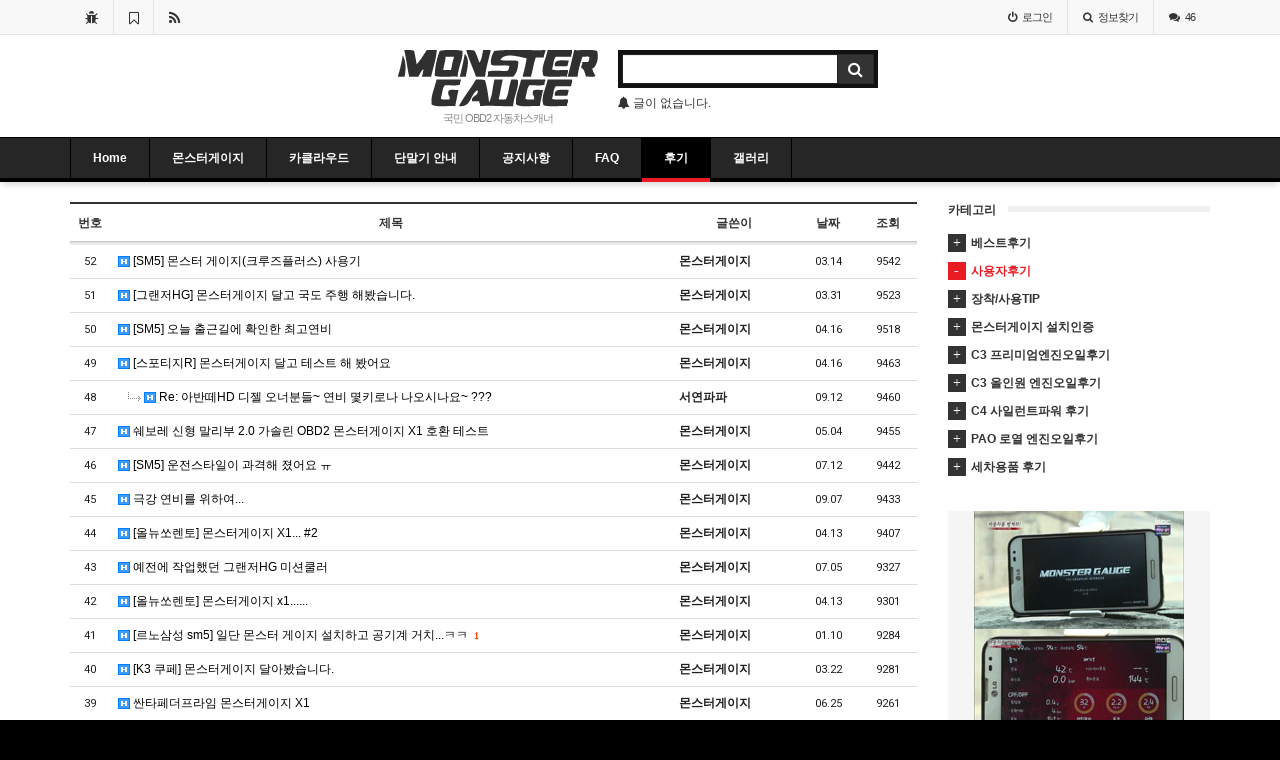

--- FILE ---
content_type: text/html; charset=utf-8
request_url: https://www.monstergauge.com/obd/bbs/board.php?bo_table=Review&sst=wr_hit&sod=desc&sop=and&page=9&page=7
body_size: 44565
content:
<!doctype html>
<html lang="ko">
<head>
<meta charset="utf-8">
<meta http-equiv="imagetoolbar" content="no">
<meta http-equiv="X-UA-Compatible" content="IE=10,chrome=1">
<title>사용자후기 7 페이지 > 몬스터게이지 카클라우드 공식 홈페이지</title>
<link rel="stylesheet" href="https://www.monstergauge.com:443/obd/css/default.css">
<link rel="stylesheet" href="https://www.monstergauge.com:443/obd/css/apms.css">
<link rel="stylesheet" href="//fonts.googleapis.com/css?family=Roboto:400,300,500,500italic,700,900,400italic,700italic">
<link rel="stylesheet" href="https://www.monstergauge.com:443/obd/thema/Basic/assets/bs3/css/bootstrap.min.css" type="text/css" media="screen" class="thema-mode">
<link rel="stylesheet" href="https://www.monstergauge.com:443/obd/thema/Basic/colorset/Basic-Dark-Footer/colorset.css" type="text/css" media="screen" class="thema-colorset">
<link rel="stylesheet" href="https://www.monstergauge.com:443/obd/skin/board/basic/style.css" media="screen">
<link rel="stylesheet" href="https://www.monstergauge.com:443/obd/thema/Basic/widget/basic-post-list/widget.css" media="screen">
<link rel="stylesheet" href="https://www.monstergauge.com:443/obd/css/font-awesome/css/font-awesome.min.css">
<link rel="stylesheet" href="https://www.monstergauge.com:443/obd/css/level/basic.css">
<!--[if lte IE 8]>
<script src="https://www.monstergauge.com:443/obd/js/html5.js"></script>
<![endif]-->
<script>
// 자바스크립트에서 사용하는 전역변수 선언
var g5_url       = "https://www.monstergauge.com:443/obd";
var g5_bbs_url   = "https://www.monstergauge.com:443/obd/bbs";
var g5_is_member = "";
var g5_is_admin  = "";
var g5_is_mobile = "";
var g5_bo_table  = "Review";
var g5_sca       = "";
var g5_pim       = "";
var g5_editor    = "smarteditor2";
var g5_responsive    = "1";
var g5_cookie_domain = "";
</script>
<script src="https://www.monstergauge.com:443/obd/js/jquery-1.8.3.min.js"></script>
<script src="https://www.monstergauge.com:443/obd/js/common.js"></script>
<script src="https://www.monstergauge.com:443/obd/js/wrest.js"></script>
<script src="https://www.monstergauge.com:443/obd/js/apms.js"></script>
</head>
<body class="responsive is-pc">
<style> 
	body { 
		background-color: #000000;
					background-repeat: no-repeat; background-position: 50% 50%; background-attachment: fixed; background-size:cover;
				background-image: none; 
	}
</style>

<!-- Hidden Sidebar -->
<aside id="asideMenu" class="at-sidebar en">
	<div class="close-box asideButton" title="Hide sidebar">
		<i class="fa fa-chevron-right"></i>
	</div>
	<div class="sidebar-wrap">
		
			<div class="sidebar-box">
				<form name="loginbox" method="post" action="https://www.monstergauge.com:443/obd/bbs/login_check.php" onsubmit="return amina_login(this);" autocomplete="off" role="form" class="form">
				<input type="hidden" name="url" value="%2Fobd%2Fbbs%2Fboard.php%3Fbo_table%3DReview%26sst%3Dwr_hit%26sod%3Ddesc%26sop%3Dand%26page%3D9%26page%3D7">
					<div class="form-group">	
						<div class="input-group">
							<span class="input-group-addon"><i class="fa fa-user gray"></i></span>
							<input type="text" name="mb_id" id="mb_id" class="form-control input-sm" itemname="아이디" placeholder="아이디">
						</div>
					</div>
					<div class="form-group">	
						<div class="input-group">
							<span class="input-group-addon"><i class="fa fa-lock gray"></i></span>
							<input type="password" name="mb_password" id="mb_password" class="form-control input-sm" itemname="비밀번호" placeholder="비밀번호">
						</div>
					</div>	
					<div class="form-group">
						<button type="submit" class="btn btn-color btn-block">Sign In</button>                      
					</div>	
					<label><input type="checkbox" name="auto_login" value="1" id="remember_me" class="remember-me"> Remember me</label>
				</form>
			</div>

			<h5 class="sidebar-title">Member</h5>
			<div class="sidebar-nav">
				<ul>
					<li><a href="https://www.monstergauge.com:443/obd/bbs/register.php"><i class="fa fa-sign-in"></i> 회원가입</a></li>
					<li><a href="https://www.monstergauge.com:443/obd/bbs/password_lost.php" class="win_password_lost"><i class="fa fa-search"></i> 정보찾기</a></li>
				</ul>
			</div>
		
		
		<h5 class="sidebar-title">Search</h5>
		<div class="sidebar-nav">
			<ul>
				<li><a href="https://www.monstergauge.com:443/obd/bbs/faq.php"><i class="fa fa-question-circle"></i> FAQ</a></li>
					
				<li><a href="https://www.monstergauge.com:443/obd/bbs/search.php"><i class="fa fa-search"></i> 포스트 검색</a></li>
				<li><a href="https://www.monstergauge.com:443/obd/bbs/tag.php"><i class="fa fa-tags"></i> 태그 검색</a></li>
			</ul>
		</div>

		<h5 class="sidebar-title">Misc</h5>
		<div class="sidebar-nav">
			<ul>
				<li><a href="https://www.monstergauge.com:443/obd/bbs/new.php"><i class="fa fa-refresh"></i> 새글모음</a></li>
				<li><a href="https://www.monstergauge.com:443/obd/bbs/current_connect.php"><i class="fa fa-link"></i> 현재접속자</a></li>
			</ul>
		</div>
	</div>
</aside>

<div class="wrapper ko ">
	<!-- LNB -->
	<aside>
		<div class="at-lnb-gray at-lnb">
			<div class="container">
				<nav class="at-lnb-icon hidden-xs">
					<ul class="menu">
						<li>
							<a href="javascript://" onclick="this.style.behavior = 'url(#default#homepage)'; this.setHomePage('https://www.monstergauge.com:443/obd');" class="at-tip" data-original-title="<nobr>시작페이지</nobr>" data-toggle="tooltip" data-placement="bottom" data-html="true">
								<i class="fa fa-bug fa-lg"></i><span class="sound_only">시작페이지</span>
							</a>
						</li>
						<li>
							<a href="javascript://" onclick="window.external.AddFavorite(parent.location.href,document.title);" class="at-tip" data-original-title="<nobr>북마크</nobr>" data-toggle="tooltip" data-placement="bottom" data-html="true">
								<i class="fa fa-bookmark-o fa-lg"></i><span class="sound_only">북마크</span>
							</a>
						</li>
						<li>
							<a href="https://www.monstergauge.com:443/obd/rss/rss.php" target="_blank" data-original-title="<nobr>RSS 구독</nobr>" class="at-tip" data-toggle="tooltip" data-placement="bottom" data-html="true">
								<i class="fa fa-rss fa-lg"></i><span class="sound_only">RSS 구독</span>
							</a>
						</li>
					</ul>
				</nav>

				<nav class="at-lnb-menu">
					<ul class="menu">
													<li  class="asideButton cursor"><a><i class="fa fa-power-off"></i>로그인</a></li>
<!--							<li><a href="https://www.monstergauge.com:443/obd/bbs/register.php"><i class="fa fa-sign-in"></i><span class="hidden-xs">회원</span>가입</a></li> -->
							<li><a href="https://www.monstergauge.com:443/obd/bbs/password_lost.php" class="win_password_lost"><i class="fa fa-search"></i>정보찾기</a></li>
												<li class="hidden-xs"><a href="https://www.monstergauge.com:443/obd/bbs/current_connect.php"><i class="fa fa-comments" title="현재 접속자"></i>46</a></li>
					</ul>
				</nav>
			</div>
		</div>
	</aside>

	<header>
		<!-- Logo -->
		<div class="at-header">
			<div class="container">
								<div class="header-container" style="padding-left:27%;">
					<div class="header-logo text-center pull-left">
						<a href="https://www.monstergauge.com:443/obd">
							<a href="http://monstergauge.com/obd/"><img src="/obd/img/logo.png"></a>
						</a>
						<div class="header-desc">
							국민 OBD2 자동차스캐너
						</div>
					</div>

					<div class="header-search pull-left">
						<form name="tsearch" method="get" onsubmit="return tsearch_submit(this);" role="form" class="form">
						<input type="hidden" name="url"	value="https://www.monstergauge.com:443/obd/bbs/search.php">
							<div class="input-group input-group-sm">
								<input type="text" name="stx" class="form-control input-sm" value="">
								<span class="input-group-btn">
									<button type="submit" class="btn btn-black"><i class="fa fa-search fa-lg"></i></button>
								</span>
							</div>
						</form>
						
<div class="carousel slide" id="ocniupfqkmsatgdbjrhle" data-ride="carousel" data-interval="4000">
	<div class="carousel-inner">
		
	<div class="item active">
		<a class="ellipsis"><i class='fa fa-bell'></i> 글이 없습니다.</a>
	</div>
	</div>
</div>
					</div>
					<div class="clearfix"></div>
				</div>
			</div>
		</div>

		<div class="navbar  at-navbar" role="navigation">

			<div class="text-center navbar-toggle-box">
				<button type="button" class="navbar-toggle btn btn-dark pull-left" data-toggle="collapse" data-target=".navbar-collapse">
					<i class="fa fa-bars"></i> <span class="font-12">MENU</span>
				</button>

				<div class="pull-right">
						

				</div>
				<div class="clearfix"></div>
			</div>

			<div class="container">
				<!-- Right Menu -->
				<div class="hidden-xs pull-right navbar-menu-right">
						
				</div>
				<!-- Left Menu -->
				<div class="navbar-collapse collapse">
					<h4 class="visible-xs en lightgray" style="margin:0px; padding:10px 15px; line-height:30px;">
						<span class="cursor" data-toggle="collapse" data-target=".navbar-collapse">
							<i class="fa fa-arrow-circle-left fa-lg"></i> Close
						</span>
					</h4>
					<ul class="nav navbar-nav">
						<li>
							<a href="https://www.monstergauge.com:443/obd">Home</a>
						</li>
																					<li class="dropdown">
									<a href="https://www.monstergauge.com:443/obd/bbs/page.php?hid=monstergauge" class="dropdown-toggle" data-hover="dropdown" data-close-others="true">
										몬스터게이지<i class="fa fa-circle old"></i>
									</a>
									<div class="dropdown-menu dropdown-menu-head pc-menu">
										<ul class="pull-left">
																																																							<li class="sub-off">
													<a href="https://www.monstergauge.com:443/obd/bbs/page.php?hid=monstergauge">
														몬스터게이지<i class="fa fa-circle old"></i>
													</a>
												</li>
																															</ul>
																				<div class="clearfix hidden-xs"></div>
									</div>
								</li>
																												<li class="dropdown">
									<a href="https://www.monstergauge.com:443/obd/bbs/page.php?hid=cruzplus" class="dropdown-toggle" data-hover="dropdown" data-close-others="true">
										카클라우드<i class="fa fa-circle old"></i>
									</a>
									<div class="dropdown-menu dropdown-menu-head pc-menu">
										<ul class="pull-left">
																																																							<li class="sub-off">
													<a href="https://www.monstergauge.com:443/obd/bbs/page.php?hid=cruzplus">
														카클라우드<i class="fa fa-circle old"></i>
													</a>
												</li>
																															</ul>
																				<div class="clearfix hidden-xs"></div>
									</div>
								</li>
																												<li class="dropdown">
									<a href="https://www.monstergauge.com:443/obd/bbs/page.php?hid=obd" class="dropdown-toggle" data-hover="dropdown" data-close-others="true">
										단말기 안내<i class="fa fa-circle old"></i>
									</a>
									<div class="dropdown-menu dropdown-menu-head pc-menu">
										<ul class="pull-left">
																																																							<li class="sub-off">
													<a href="https://www.monstergauge.com:443/obd/bbs/page.php?hid=obd">
														단말기 안내<i class="fa fa-circle old"></i>
													</a>
												</li>
																															</ul>
																				<div class="clearfix hidden-xs"></div>
									</div>
								</li>
																												<li class="dropdown">
									<a href="https://www.monstergauge.com:443/obd/bbs/board.php?bo_table=Notice" class="dropdown-toggle" data-hover="dropdown" data-close-others="true">
										공지사항<i class="fa fa-circle old"></i>
									</a>
									<div class="dropdown-menu dropdown-menu-head pc-menu">
										<ul class="pull-left">
																																																							<li class="dropdown-submenu sub-off">
													<a tabindex="-1" href="https://www.monstergauge.com:443/obd/bbs/board.php?bo_table=Notice">
														공지사항<i class="fa fa-circle sub-old"></i>
														<i class="fa fa-caret-right sub-caret pull-right"></i>
													</a>
													<div class="dropdown-menu dropdown-menu-sub hidden-xs pc-menu">
														<ul class="pull-left">
																																																											<li class="sub-off">
																<a tabindex="-1" href="https://www.monstergauge.com:443/obd/bbs/board.php?bo_table=Notice&sca=%EA%B3%B5%EC%A7%80">공지</a>
															</li>
																																																											<li class="sub-off">
																<a tabindex="-1" href="https://www.monstergauge.com:443/obd/bbs/board.php?bo_table=Notice&sca=%ED%8C%A8%EC%B9%98">패치</a>
															</li>
																												</ul>
																												<div class="clearfix hidden-xs"></div>
													</div>
												</li>
																																																																		<li class="sub-off">
													<a href="https://www.monstergauge.com:443/obd/bbs/page.php?hid=company">
														회사소개<i class="fa fa-circle old"></i>
													</a>
												</li>
																																																																		<li class="sub-off">
													<a href="https://www.monstergauge.com:443/obd/bbs/board.php?bo_table=News">
														언론보도<i class="fa fa-circle old"></i>
													</a>
												</li>
																																																																		<li class="sub-off">
													<a href="https://www.monstergauge.com:443/obd/bbs/board.php?bo_table=fuelking">
														연비왕<i class="fa fa-circle old"></i>
													</a>
												</li>
																															</ul>
																				<div class="clearfix hidden-xs"></div>
									</div>
								</li>
																												<li class="dropdown">
									<a href="https://www.monstergauge.com:443/obd/bbs/board.php?bo_table=FAQ" class="dropdown-toggle" data-hover="dropdown" data-close-others="true">
										FAQ<i class="fa fa-circle old"></i>
									</a>
									<div class="dropdown-menu dropdown-menu-head pc-menu">
										<ul class="pull-left">
																																																							<li class="dropdown-submenu sub-off">
													<a tabindex="-1" href="https://www.monstergauge.com:443/obd/bbs/board.php?bo_table=FAQ">
														FAQ<i class="fa fa-circle sub-old"></i>
														<i class="fa fa-caret-right sub-caret pull-right"></i>
													</a>
													<div class="dropdown-menu dropdown-menu-sub hidden-xs pc-menu">
														<ul class="pull-left">
																																																											<li class="sub-off">
																<a tabindex="-1" href="https://www.monstergauge.com:443/obd/bbs/board.php?bo_table=FAQ&sca=FAQ">FAQ</a>
															</li>
																												</ul>
																												<div class="clearfix hidden-xs"></div>
													</div>
												</li>
																																																																		<li class="sub-off">
													<a href="https://www.monstergauge.com:443/obd/bbs/board.php?bo_table=QnA">
														Q&A<i class="fa fa-circle old"></i>
													</a>
												</li>
																															</ul>
																				<div class="clearfix hidden-xs"></div>
									</div>
								</li>
																												<li class="dropdown active">
									<a href="https://www.monstergauge.com:443/obd/bbs/board.php?bo_table=BestReview" class="dropdown-toggle" data-hover="dropdown" data-close-others="true">
										후기<i class="fa fa-circle old"></i>
									</a>
									<div class="dropdown-menu dropdown-menu-head pc-menu">
										<ul class="pull-left">
																																																							<li class="sub-off">
													<a href="https://www.monstergauge.com:443/obd/bbs/board.php?bo_table=BestReview">
														베스트후기<i class="fa fa-circle old"></i>
													</a>
												</li>
																																																																		<li class="sub-on">
													<a href="https://www.monstergauge.com:443/obd/bbs/board.php?bo_table=Review">
														사용자후기<i class="fa fa-circle old"></i>
													</a>
												</li>
																																																																		<li class="sub-off">
													<a href="https://www.monstergauge.com:443/obd/bbs/board.php?bo_table=TIP">
														장착/사용TIP<i class="fa fa-circle old"></i>
													</a>
												</li>
																																																																		<li class="sub-off">
													<a href="https://www.monstergauge.com:443/obd/bbs/board.php?bo_table=Cradle">
														몬스터게이지 설치인증<i class="fa fa-circle old"></i>
													</a>
												</li>
																																																																		<li class="sub-off">
													<a href="https://www.monstergauge.com:443/obd/bbs/board.php?bo_table=Engineoil">
														C3 프리미엄엔진오일후기<i class="fa fa-circle old"></i>
													</a>
												</li>
																																																																		<li class="sub-off">
													<a href="https://www.monstergauge.com:443/obd/bbs/board.php?bo_table=allinone">
														C3 올인원 엔진오일후기<i class="fa fa-circle old"></i>
													</a>
												</li>
																																																																		<li class="sub-off">
													<a href="https://www.monstergauge.com:443/obd/bbs/board.php?bo_table=c4">
														C4 사일런트파워 후기<i class="fa fa-circle old"></i>
													</a>
												</li>
																																																																		<li class="sub-off">
													<a href="https://www.monstergauge.com:443/obd/bbs/board.php?bo_table=PAO">
														PAO 로열 엔진오일후기<i class="fa fa-circle old"></i>
													</a>
												</li>
																																																																		<li class="sub-off">
													<a href="https://www.monstergauge.com:443/obd/bbs/board.php?bo_table=Zeker">
														세차용품 후기 <i class="fa fa-circle old"></i>
													</a>
												</li>
																															</ul>
																				<div class="clearfix hidden-xs"></div>
									</div>
								</li>
																												<li class="dropdown">
									<a href="https://www.monstergauge.com:443/obd/bbs/board.php?bo_table=FreeGallery" class="dropdown-toggle" data-hover="dropdown" data-close-others="true">
										갤러리<i class="fa fa-circle old"></i>
									</a>
									<div class="dropdown-menu dropdown-menu-head pc-menu">
										<ul class="pull-left">
																																																							<li class="sub-off">
													<a href="https://www.monstergauge.com:443/obd/bbs/board.php?bo_table=FreeGallery">
														사진갤러리<i class="fa fa-circle old"></i>
													</a>
												</li>
																																																																		<li class="sub-off">
													<a href="https://www.monstergauge.com:443/obd/bbs/board.php?bo_table=MovieGallery">
														동영상갤러리<i class="fa fa-circle old"></i>
													</a>
												</li>
																																																																		<li class="sub-off">
													<a href="https://www.monstergauge.com:443/obd/bbs/board.php?bo_table=PhotoGallery">
														제품갤러리<i class="fa fa-circle old"></i>
													</a>
												</li>
																															</ul>
																				<div class="clearfix hidden-xs"></div>
									</div>
								</li>
																		</ul>
				</div>
			</div>
			<div class="navbar-menu-bar"></div>
		</div>
		<div class="clearfix"></div>
	</header>

	
			<div class="at-content">
			<div class="container">
							<div class="row">
					<div class="col-md-9 contentArea">		
				
<section class="board-list"> 

	
	<div class="list-wrap">
		<form name="fboardlist" id="fboardlist" action="./board_list_update.php" onsubmit="return fboardlist_submit(this);" method="post" role="form" class="form">
			<input type="hidden" name="bo_table" value="Review">
			<input type="hidden" name="sfl" value="">
			<input type="hidden" name="stx" value="">
			<input type="hidden" name="spt" value="">
			<input type="hidden" name="sca" value="">
			<input type="hidden" name="sst" value="wr_hit">
			<input type="hidden" name="sod" value="desc">
			<input type="hidden" name="page" value="7">
			<input type="hidden" name="sw" value="">
			
<div class="table-responsive">
	<table class="table div-table list-pc bg-white">
	<thead>
	<tr>
				<th scope="col">번호</th>
						<th scope="col">제목</th>
		<th scope="col">글쓴이</th>
		<th scope="col"><a href="/obd/bbs/board.php?bo_table=Review&amp;sop=and&amp;sst=wr_datetime&amp;sod=desc&amp;sfl=&amp;stx=&amp;page=7">날짜</a></th>
		<th scope="col"><a href="/obd/bbs/board.php?bo_table=Review&amp;sop=and&amp;sst=wr_hit&amp;sod=asc&amp;sfl=&amp;stx=&amp;page=7"><nobr>조회</nobr></a></th>
					</tr>
	</thead>
	<tbody>
		<tr>
				<td class="text-center font-11">
			<span class="en">52</span>		</td>
						<td class="list-subject">
			<a href="https://www.monstergauge.com:443/obd/bbs/board.php?bo_table=Review&amp;wr_id=80&amp;sst=wr_hit&amp;sod=desc&amp;sop=and&amp;page=7">
								<span class="wr-icon wr-hot"></span>				[SM5] 몬스터 게이지(크루즈플러스) 사용기							</a>
		</td>
		<td><b><span class="sv_member">몬스터게이지</span></b></td>
		<td class="text-center en font-11">03.14</td>
		<td class="text-center en font-11">9542</td>
					</tr>
		<tr>
				<td class="text-center font-11">
			<span class="en">51</span>		</td>
						<td class="list-subject">
			<a href="https://www.monstergauge.com:443/obd/bbs/board.php?bo_table=Review&amp;wr_id=99&amp;sst=wr_hit&amp;sod=desc&amp;sop=and&amp;page=7">
								<span class="wr-icon wr-hot"></span>				[그랜저HG] 몬스터게이지 달고 국도 주행 해봤습니다.							</a>
		</td>
		<td><b><span class="sv_member">몬스터게이지</span></b></td>
		<td class="text-center en font-11">03.31</td>
		<td class="text-center en font-11">9523</td>
					</tr>
		<tr>
				<td class="text-center font-11">
			<span class="en">50</span>		</td>
						<td class="list-subject">
			<a href="https://www.monstergauge.com:443/obd/bbs/board.php?bo_table=Review&amp;wr_id=115&amp;sst=wr_hit&amp;sod=desc&amp;sop=and&amp;page=7">
								<span class="wr-icon wr-hot"></span>				[SM5] 오늘 출근길에 확인한 최고연비							</a>
		</td>
		<td><b><span class="sv_member">몬스터게이지</span></b></td>
		<td class="text-center en font-11">04.16</td>
		<td class="text-center en font-11">9518</td>
					</tr>
		<tr>
				<td class="text-center font-11">
			<span class="en">49</span>		</td>
						<td class="list-subject">
			<a href="https://www.monstergauge.com:443/obd/bbs/board.php?bo_table=Review&amp;wr_id=114&amp;sst=wr_hit&amp;sod=desc&amp;sop=and&amp;page=7">
								<span class="wr-icon wr-hot"></span>				[스포티지R] 몬스터게이지 달고 테스트 해 봤어요							</a>
		</td>
		<td><b><span class="sv_member">몬스터게이지</span></b></td>
		<td class="text-center en font-11">04.16</td>
		<td class="text-center en font-11">9463</td>
					</tr>
		<tr>
				<td class="text-center font-11">
			<span class="en">48</span>		</td>
						<td class="list-subject">
			<a href="https://www.monstergauge.com:443/obd/bbs/board.php?bo_table=Review&amp;wr_id=38&amp;sst=wr_hit&amp;sod=desc&amp;sop=and&amp;page=7">
				<img src="https://www.monstergauge.com:443/obd/skin/board/basic/img/icon_reply.gif" style="margin-left:10px;" alt="">				<span class="wr-icon wr-hot"></span>				Re: 아반떼HD 디젤 오너분들~ 연비 몇키로나 나오시나요~ ???							</a>
		</td>
		<td><b><span class="sv_member">서연파파</span></b></td>
		<td class="text-center en font-11">09.12</td>
		<td class="text-center en font-11">9460</td>
					</tr>
		<tr>
				<td class="text-center font-11">
			<span class="en">47</span>		</td>
						<td class="list-subject">
			<a href="https://www.monstergauge.com:443/obd/bbs/board.php?bo_table=Review&amp;wr_id=119&amp;sst=wr_hit&amp;sod=desc&amp;sop=and&amp;page=7">
								<span class="wr-icon wr-hot"></span>				쉐보레 신형 말리부 2.0 가솔린 OBD2 몬스터게이지 X1 호환 테스트							</a>
		</td>
		<td><b><span class="sv_member">몬스터게이지</span></b></td>
		<td class="text-center en font-11">05.04</td>
		<td class="text-center en font-11">9455</td>
					</tr>
		<tr>
				<td class="text-center font-11">
			<span class="en">46</span>		</td>
						<td class="list-subject">
			<a href="https://www.monstergauge.com:443/obd/bbs/board.php?bo_table=Review&amp;wr_id=144&amp;sst=wr_hit&amp;sod=desc&amp;sop=and&amp;page=7">
								<span class="wr-icon wr-hot"></span>				[SM5] 운전스타일이 과격해 졌어요 ㅠ							</a>
		</td>
		<td><b><span class="sv_member">몬스터게이지</span></b></td>
		<td class="text-center en font-11">07.12</td>
		<td class="text-center en font-11">9442</td>
					</tr>
		<tr>
				<td class="text-center font-11">
			<span class="en">45</span>		</td>
						<td class="list-subject">
			<a href="https://www.monstergauge.com:443/obd/bbs/board.php?bo_table=Review&amp;wr_id=36&amp;sst=wr_hit&amp;sod=desc&amp;sop=and&amp;page=7">
								<span class="wr-icon wr-hot"></span>				극강 연비를 위하여...							</a>
		</td>
		<td><b><span class="sv_member">몬스터게이지</span></b></td>
		<td class="text-center en font-11">09.07</td>
		<td class="text-center en font-11">9433</td>
					</tr>
		<tr>
				<td class="text-center font-11">
			<span class="en">44</span>		</td>
						<td class="list-subject">
			<a href="https://www.monstergauge.com:443/obd/bbs/board.php?bo_table=Review&amp;wr_id=112&amp;sst=wr_hit&amp;sod=desc&amp;sop=and&amp;page=7">
								<span class="wr-icon wr-hot"></span>				[올뉴쏘렌토] 몬스터게이지 X1... #2							</a>
		</td>
		<td><b><span class="sv_member">몬스터게이지</span></b></td>
		<td class="text-center en font-11">04.13</td>
		<td class="text-center en font-11">9407</td>
					</tr>
		<tr>
				<td class="text-center font-11">
			<span class="en">43</span>		</td>
						<td class="list-subject">
			<a href="https://www.monstergauge.com:443/obd/bbs/board.php?bo_table=Review&amp;wr_id=132&amp;sst=wr_hit&amp;sod=desc&amp;sop=and&amp;page=7">
								<span class="wr-icon wr-hot"></span>				예전에 작업했던 그랜저HG 미션쿨러							</a>
		</td>
		<td><b><span class="sv_member">몬스터게이지</span></b></td>
		<td class="text-center en font-11">07.05</td>
		<td class="text-center en font-11">9327</td>
					</tr>
		<tr>
				<td class="text-center font-11">
			<span class="en">42</span>		</td>
						<td class="list-subject">
			<a href="https://www.monstergauge.com:443/obd/bbs/board.php?bo_table=Review&amp;wr_id=111&amp;sst=wr_hit&amp;sod=desc&amp;sop=and&amp;page=7">
								<span class="wr-icon wr-hot"></span>				[올뉴쏘렌토] 몬스터게이지 x1......							</a>
		</td>
		<td><b><span class="sv_member">몬스터게이지</span></b></td>
		<td class="text-center en font-11">04.13</td>
		<td class="text-center en font-11">9301</td>
					</tr>
		<tr>
				<td class="text-center font-11">
			<span class="en">41</span>		</td>
						<td class="list-subject">
			<a href="https://www.monstergauge.com:443/obd/bbs/board.php?bo_table=Review&amp;wr_id=54&amp;sst=wr_hit&amp;sod=desc&amp;sop=and&amp;page=7">
								<span class="wr-icon wr-hot"></span>				[르노삼성 sm5] 일단 몬스터 게이지 설치하고 공기계 거치...ㅋㅋ									<span class="sound_only">댓글</span><span class="count orangered"><span class="cnt_cmt">1</span></span><span class="sound_only">개</span>
							</a>
		</td>
		<td><b><span class="sv_member">몬스터게이지</span></b></td>
		<td class="text-center en font-11">01.10</td>
		<td class="text-center en font-11">9284</td>
					</tr>
		<tr>
				<td class="text-center font-11">
			<span class="en">40</span>		</td>
						<td class="list-subject">
			<a href="https://www.monstergauge.com:443/obd/bbs/board.php?bo_table=Review&amp;wr_id=90&amp;sst=wr_hit&amp;sod=desc&amp;sop=and&amp;page=7">
								<span class="wr-icon wr-hot"></span>				[K3 쿠페] 몬스터게이지 달아봤습니다.							</a>
		</td>
		<td><b><span class="sv_member">몬스터게이지</span></b></td>
		<td class="text-center en font-11">03.22</td>
		<td class="text-center en font-11">9281</td>
					</tr>
		<tr>
				<td class="text-center font-11">
			<span class="en">39</span>		</td>
						<td class="list-subject">
			<a href="https://www.monstergauge.com:443/obd/bbs/board.php?bo_table=Review&amp;wr_id=127&amp;sst=wr_hit&amp;sod=desc&amp;sop=and&amp;page=7">
								<span class="wr-icon wr-hot"></span>				싼타페더프라임 몬스터게이지 X1							</a>
		</td>
		<td><b><span class="sv_member">몬스터게이지</span></b></td>
		<td class="text-center en font-11">06.25</td>
		<td class="text-center en font-11">9261</td>
					</tr>
		<tr>
				<td class="text-center font-11">
			<span class="en">38</span>		</td>
						<td class="list-subject">
			<a href="https://www.monstergauge.com:443/obd/bbs/board.php?bo_table=Review&amp;wr_id=51&amp;sst=wr_hit&amp;sod=desc&amp;sop=and&amp;page=7">
								<span class="wr-icon wr-hot"></span>				저 ..몬스터 게이지를 샀는데요							</a>
		</td>
		<td><b><span class="sv_member">몬스터게이지</span></b></td>
		<td class="text-center en font-11">12.11</td>
		<td class="text-center en font-11">9101</td>
					</tr>
			</tbody>
	</table>
</div>
			<div class="list-btn-box">
								<div class="form-group list-btn font-12">
					<div class="btn-group">
						<a href="#" class="btn btn-black btn-sm" data-toggle="modal" data-target="#searchModal" onclick="return false;"><i class="fa fa-search"></i></a>
													<a href="./rss.php?bo_table=Review" class="btn btn-color btn-sm"><i class="fa fa-rss"></i></a>
																	</div>
				</div>
				<div class="clearfix"></div>
			</div>
		</form>

					<div class="list-page text-center">
				<ul class="pagination pagination-sm en">
										<li><a href="./board.php?bo_table=Review&amp;sst=wr_hit&amp;sod=desc&amp;sop=and&amp;page=7&amp;page=1"><i class="fa fa-angle-double-left"></i></a></li><li class="disabled"><a><i class="fa fa-angle-left"></i></a></li><li><a href="./board.php?bo_table=Review&amp;sst=wr_hit&amp;sod=desc&amp;sop=and&amp;page=7&amp;page=1">1</a></li><li><a href="./board.php?bo_table=Review&amp;sst=wr_hit&amp;sod=desc&amp;sop=and&amp;page=7&amp;page=2">2</a></li><li><a href="./board.php?bo_table=Review&amp;sst=wr_hit&amp;sod=desc&amp;sop=and&amp;page=7&amp;page=3">3</a></li><li><a href="./board.php?bo_table=Review&amp;sst=wr_hit&amp;sod=desc&amp;sop=and&amp;page=7&amp;page=4">4</a></li><li><a href="./board.php?bo_table=Review&amp;sst=wr_hit&amp;sod=desc&amp;sop=and&amp;page=7&amp;page=5">5</a></li><li><a href="./board.php?bo_table=Review&amp;sst=wr_hit&amp;sod=desc&amp;sop=and&amp;page=7&amp;page=6">6</a></li><li class="active"><a>7</a></li><li><a href="./board.php?bo_table=Review&amp;sst=wr_hit&amp;sod=desc&amp;sop=and&amp;page=7&amp;page=8">8</a></li><li><a href="./board.php?bo_table=Review&amp;sst=wr_hit&amp;sod=desc&amp;sop=and&amp;page=7&amp;page=9">9</a></li><li><a href="./board.php?bo_table=Review&amp;sst=wr_hit&amp;sod=desc&amp;sop=and&amp;page=7&amp;page=10">10</a></li><li class="disabled"><a><i class="fa fa-angle-right"></i></a></li><li><a href="./board.php?bo_table=Review&amp;sst=wr_hit&amp;sod=desc&amp;sop=and&amp;page=7&amp;page=10"><i class="fa fa-angle-double-right"></i></a></li>									</ul>
			</div>
		
		<div class="clearfix"></div>

		
		<div class="modal fade" id="searchModal" tabindex="-1" role="dialog" aria-labelledby="myModalLabel" aria-hidden="true">
			<div class="modal-dialog modal-sm">
				<div class="modal-content">
					<div class="modal-body">
						<div class="text-center">
							<h4 id="myModalLabel"><i class="fa fa-search fa-lg"></i> Search</h4>
						</div>
						<form name="fsearch" method="get" role="form" class="form" style="margin-top:20px;">
							<input type="hidden" name="bo_table" value="Review">
							<input type="hidden" name="sca" value="">
							<input type="hidden" name="sop" value="and">
							<div class="form-group">
								<label for="sfl" class="sound_only">검색대상</label>
								<select name="sfl" id="sfl" class="form-control input-sm">
									<option value="wr_subject">제목</option>
									<option value="wr_content">내용</option>
									<option value="wr_subject||wr_content">제목+내용</option>
									<option value="mb_id,1">회원아이디</option>
									<option value="mb_id,0">회원아이디(코)</option>
									<option value="wr_name,1">글쓴이</option>
									<option value="wr_name,0">글쓴이(코)</option>
								</select>
							</div>
							<div class="form-group">
								<label for="stx" class="sound_only">검색어<strong class="sound_only"> 필수</strong></label>
								<input type="text" name="stx" value="" required id="stx" class="form-control input-sm" maxlength="20" placeholder="검색어">
							</div>

							<div class="btn-group btn-group-justified">
								<div class="btn-group">
									<button type="submit" class="btn btn-color"><i class="fa fa-check"></i></button>
								</div>
								<div class="btn-group">
									<button type="button" class="btn btn-black" data-dismiss="modal"><i class="fa fa-times"></i></button>
								</div>
							</div>
						</form>
					</div>
				</div>
			</div>
		</div>
	</div>
</section>
<!-- } 게시판 목록 끝 -->
<script>
  (function(i,s,o,g,r,a,m){i['GoogleAnalyticsObject']=r;i[r]=i[r]||function(){
  (i[r].q=i[r].q||[]).push(arguments)},i[r].l=1*new Date();a=s.createElement(o),
  m=s.getElementsByTagName(o)[0];a.async=1;a.src=g;m.parentNode.insertBefore(a,m)
  })(window,document,'script','https://www.google-analytics.com/analytics.js','ga');

  ga('create', 'UA-53460358-1', 'auto');
  ga('send', 'pageview');

</script>

<script type="text/javascript" src="http://wcs.naver.net/wcslog.js"></script>
<script type="text/javascript">
if(!wcs_add) var wcs_add = {};
wcs_add["wa"] = "95ba460985268c";
wcs_do();
</script>
										</div>
					<div class="col-md-3 sideArea">
						<style>
	.idx-sidebox { padding:10px 0px 30px; }
</style>

	<div class="div-title-wrap no-margin">
		<div class="div-title">
			<b>카테고리</b>
		</div>
		<div class="div-sep-wrap">
			<div class="div-sep sep-bold"></div>
		</div>
	</div>
	<div class="idx-sidebox">
		<style>
	.category-line { padding:3px 0px !important; border:0px !important; }	
	.panel-group.div-panel .panel-heading a.active.category-line { border-bottom: 0px !important; }
</style>
<div id="dmrcustlvfjnwkxyoqephgi" class="div-panel no-animation panel-group no-bottom at-toggle">
							<div class="panel panel-default">
				<div class="panel-heading" id="dmrcustlvfjnwkxyoqephgiH1" role="tab">
											<a href="https://www.monstergauge.com:443/obd/bbs/board.php?bo_table=BestReview" class="category-line">
																	<span class="panel-icon"></span> <b>베스트후기</b>
											</a>
				</div>
				<div class="list-group panel-collapse collapse" id="dmrcustlvfjnwkxyoqephgiG1">
									</div>
			</div>

							<div class="panel panel-default">
				<div class="panel-heading" id="dmrcustlvfjnwkxyoqephgiH2" role="tab">
											<a href="https://www.monstergauge.com:443/obd/bbs/board.php?bo_table=Review" class="category-line active">
																	<span class="panel-icon"></span> <b>사용자후기</b>
											</a>
				</div>
				<div class="list-group panel-collapse collapse in" id="dmrcustlvfjnwkxyoqephgiG2">
									</div>
			</div>

							<div class="panel panel-default">
				<div class="panel-heading" id="dmrcustlvfjnwkxyoqephgiH3" role="tab">
											<a href="https://www.monstergauge.com:443/obd/bbs/board.php?bo_table=TIP" class="category-line">
																	<span class="panel-icon"></span> <b>장착/사용TIP</b>
											</a>
				</div>
				<div class="list-group panel-collapse collapse" id="dmrcustlvfjnwkxyoqephgiG3">
									</div>
			</div>

							<div class="panel panel-default">
				<div class="panel-heading" id="dmrcustlvfjnwkxyoqephgiH4" role="tab">
											<a href="https://www.monstergauge.com:443/obd/bbs/board.php?bo_table=Cradle" class="category-line">
																	<span class="panel-icon"></span> <b>몬스터게이지 설치인증</b>
											</a>
				</div>
				<div class="list-group panel-collapse collapse" id="dmrcustlvfjnwkxyoqephgiG4">
									</div>
			</div>

							<div class="panel panel-default">
				<div class="panel-heading" id="dmrcustlvfjnwkxyoqephgiH5" role="tab">
											<a href="https://www.monstergauge.com:443/obd/bbs/board.php?bo_table=Engineoil" class="category-line">
																	<span class="panel-icon"></span> <b>C3 프리미엄엔진오일후기</b>
											</a>
				</div>
				<div class="list-group panel-collapse collapse" id="dmrcustlvfjnwkxyoqephgiG5">
									</div>
			</div>

							<div class="panel panel-default">
				<div class="panel-heading" id="dmrcustlvfjnwkxyoqephgiH6" role="tab">
											<a href="https://www.monstergauge.com:443/obd/bbs/board.php?bo_table=allinone" class="category-line">
																	<span class="panel-icon"></span> <b>C3 올인원 엔진오일후기</b>
											</a>
				</div>
				<div class="list-group panel-collapse collapse" id="dmrcustlvfjnwkxyoqephgiG6">
									</div>
			</div>

							<div class="panel panel-default">
				<div class="panel-heading" id="dmrcustlvfjnwkxyoqephgiH7" role="tab">
											<a href="https://www.monstergauge.com:443/obd/bbs/board.php?bo_table=c4" class="category-line">
																	<span class="panel-icon"></span> <b>C4 사일런트파워 후기</b>
											</a>
				</div>
				<div class="list-group panel-collapse collapse" id="dmrcustlvfjnwkxyoqephgiG7">
									</div>
			</div>

							<div class="panel panel-default">
				<div class="panel-heading" id="dmrcustlvfjnwkxyoqephgiH8" role="tab">
											<a href="https://www.monstergauge.com:443/obd/bbs/board.php?bo_table=PAO" class="category-line">
																	<span class="panel-icon"></span> <b>PAO 로열 엔진오일후기</b>
											</a>
				</div>
				<div class="list-group panel-collapse collapse" id="dmrcustlvfjnwkxyoqephgiG8">
									</div>
			</div>

							<div class="panel panel-default">
				<div class="panel-heading" id="dmrcustlvfjnwkxyoqephgiH9" role="tab">
											<a href="https://www.monstergauge.com:443/obd/bbs/board.php?bo_table=Zeker" class="category-line">
																	<span class="panel-icon"></span> <b>세차용품 후기 </b>
											</a>
				</div>
				<div class="list-group panel-collapse collapse" id="dmrcustlvfjnwkxyoqephgiG9">
									</div>
			</div>

	</div>
	</div>

<div style="width:100%; height:825px; line-height:280px; text-align:center; background:#f5f5f5;margin-bottom:30px;">
					<div style="width:100%; height:825px; line-height:280px; text-align:center; background:#f5f5f5;">
						<a href="/obd/bbs/board.php?bo_table=MovieGallery&wr_id=11"><img src="/obd/img/2580_banner.jpg"></a><br/>
						<a href="/obd/bbs/board.php?bo_table=MovieGallery&wr_id=14"><img src="/obd/img/bunker_banner.jpg"></a>
					</div>
</div>

<div class="div-title-wrap no-margin">
	<div class="div-title">
		<a href="https://www.monstergauge.com:443/obd/bbs/new.php?view=w">
			<b>최근글</b>
		</a>
	</div>
	<div class="div-sep-wrap">
		<div class="div-sep sep-thin"></div>
	</div>
</div>
<div class="idx-sidebox">
	<div class="widget-basic-post-list">
	<ul>
		<li class="item-none text-muted text-center">글이 없습니다.</li>
		</ul>
</div>
</div>

<div class="div-title-wrap no-margin">
	<div class="div-title">
		<b>최근통계</b>
	</div>
	<div class="div-sep-wrap">
		<div class="div-sep sep-thin"></div>
	</div>
</div>
<div class="idx-sidebox">
	<ul style="padding:0; margin:0; list-style:none;">
		<li><a href="https://www.monstergauge.com:443/obd/bbs/current_connect.php">
			현재 접속자 <span class="pull-right">46 명</span></a>
		</li>
		<li>최대 방문자 <span class="pull-right">10,583 명</span></li>
		<li>전체 방문자 <span class="pull-right">2,663,036 명</span></li>
		<li>전체 게시물	<span class="pull-right at-tip" data-original-title="<nobr>글 1,050 개/ 댓글 20 개</nobr>" data-toggle="tooltip" data-placement="top" data-html="true">1,070 개</span>
		</li>
	</ul>
</div>
					</div>
				</div>
						</div><!-- .container -->
		</div><!-- .at-content -->
	
	<footer class="at-footer">
		<div class="at-map">
			<div class="container">
				<ul>
					<li><a href="https://www.monstergauge.com:443/obd/bbs/page.php?hid=privacy"><i class="fa fa-plus-circle"></i> <span>개인정보취급방침</span></a></li>
					<li><a href="https://www.monstergauge.com:443/obd/bbs/page.php?hid=noemail"><i class="fa fa-ban"></i> <span>이메일 무단수집거부</span></a></li>
					<li><a href="https://www.monstergauge.com:443/obd/bbs/page.php?hid=disclaimer"><i class="fa fa-minus-circle"></i> <span>책임의 한계와 법적고지</span></a></li>
					<li class="pull-right"><a href="https://www.monstergauge.com:443/obd/bbs/board.php?bo_table=Review&amp;sst=wr_hit&amp;sod=desc&amp;sop=and&amp;page=7&amp;device=mobile"><i class="fa fa-tablet"></i> <span>모바일버전</span></a></li>
				</ul>
				<div class="clearfix"></div>
			</div>
		</div>

		<div class="at-copyright">
			<div class="container">
				<div class="media">
					<div class="media-body text-center">
						<p class="help-block"><i class="fa fa-leaf fa-lg black"></i><span> COMPANY : 주식회사 스마트온커뮤니케이션 CEO : 정재열 이국헌 BUSINESS LICENCE : 113-86-28763 MAIN ORDER LICENSE 2012-서울구로-0347
TEL : 1588-8417 FAX : 070-8244-1557 ADDRESS : 08378 서울특별시 구로구 디지털로26길123  (구로동) 지플러스코오롱디지털타워 1610호 개인정보관리책임자: 정재열(contact@smart-on.com)</span> 몬스터게이지 카클라우드 공식 홈페이지 &copy; <span class="hidden-xs">All Rights Reserved.</span></p>
					</div>
				</div>
			</div>
		</div>
	</footer>

</div><!-- .wrapper -->

<!-- JavaScript -->
<script type="text/javascript" src="https://www.monstergauge.com:443/obd/thema/Basic/assets/bs3/js/bootstrap.min.js"></script>
<script type="text/javascript" src="https://www.monstergauge.com:443/obd/thema/Basic/assets/js/jquery.bootstrap-hover-dropdown.min.js"></script>
<script type="text/javascript" src="https://www.monstergauge.com:443/obd/thema/Basic/assets/js/jquery.ui.totop.min.js"></script>
<script type="text/javascript" src="https://www.monstergauge.com:443/obd/thema/Basic/assets/js/jquery.custom.js"></script>
<script type="text/javascript" src="https://www.monstergauge.com:443/obd/thema/Basic/assets/js/jquery.sticky.js"></script>
<script type="text/javascript" src="https://www.monstergauge.com:443/obd/thema/Basic/assets/js/jquery.custom.sticky.js"></script>


<!--[if lt IE 9]>
<script type="text/javascript" src="https://www.monstergauge.com:443/obd/thema/Basic/assets/js/respond.js"></script>
<![endif]-->


<!-- ie6,7에서 사이드뷰가 게시판 목록에서 아래 사이드뷰에 가려지는 현상 수정 -->
<!--[if lte IE 7]>
<script>
$(function() {
    var $sv_use = $(".sv_use");
    var count = $sv_use.length;

    $sv_use.each(function() {
        $(this).css("z-index", count);
        $(this).css("position", "relative");
        count = count - 1;
    });
});
</script>
<![endif]-->
<!-- 아미나빌더 1.5.0 / 그누보드 5.1.7 -->
</body>
</html>

<!-- 사용스킨 : basic -->
